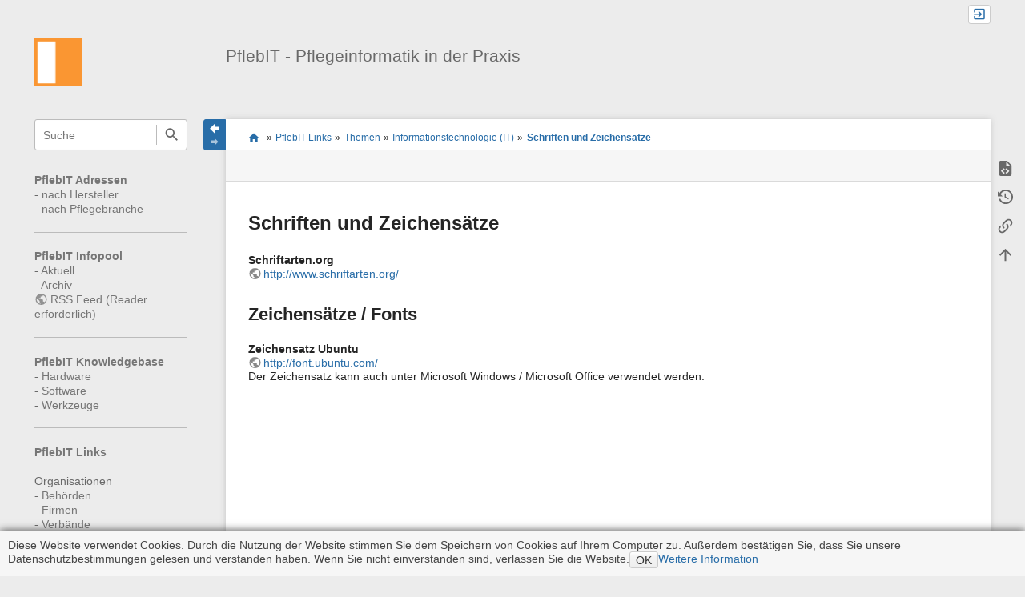

--- FILE ---
content_type: text/html; charset=utf-8
request_url: https://www.pflebit.de/doku.php?id=links:themen:it:software-schriften-zeichensaetze
body_size: 6777
content:
<!DOCTYPE html>
<html class="edge no-js" lang="de" dir="ltr">
<head>
<meta charset="utf-8" />
<meta name="viewport" content="width=device-width, initial-scale=1.0" />
<meta name="generator" content="DokuWiki"/>
<meta name="robots" content="index,follow"/>
<meta name="keywords" content="links,themen,it,software-schriften-zeichensaetze"/>
<link rel="search" type="application/opensearchdescription+xml" href="/lib/exe/opensearch.php" title="PflebIT - Pflegeinformatik in der Praxis"/>
<link rel="start" href="/"/>
<link rel="contents" href="/doku.php?id=links:themen:it:software-schriften-zeichensaetze&amp;do=index" title="Übersicht"/>
<link rel="manifest" href="/lib/exe/manifest.php" crossorigin="use-credentials"/>
<link rel="alternate" type="application/rss+xml" title="Letzte Änderungen" href="/feed.php"/>
<link rel="alternate" type="application/rss+xml" title="Aktueller Namensraum" href="/feed.php?mode=list&amp;ns=links:themen:it"/>
<link rel="alternate" type="text/html" title="HTML Klartext" href="/doku.php?do=export_xhtml&amp;id=links:themen:it:software-schriften-zeichensaetze"/>
<link rel="alternate" type="text/plain" title="Wiki Markup" href="/doku.php?do=export_raw&amp;id=links:themen:it:software-schriften-zeichensaetze"/>
<link rel="canonical" href="https://www.pflebit.de/doku.php?id=links:themen:it:software-schriften-zeichensaetze"/>
<link rel="stylesheet" href="/lib/exe/css.php?t=sprintdoc&amp;tseed=179ac087148cf8ecb0dcb4a7ad21f60b"/>
<script >var NS='links:themen:it';var JSINFO = {"plugins":{"edittable":{"default columnwidth":""},"tablelayout":{"features_active_by_default":1},"vshare":{"youtube":"youtube\\.com\/.*[&?]v=([a-z0-9_\\-]+)","vimeo":"vimeo\\.com\\\/(\\d+)","slideshare":"slideshare.*id=(\\d+)","dailymotion":"dailymotion\\.com\/video\/([a-z0-9]+)","archiveorg":"archive\\.org\/(?:embed|details)\/([a-zA-Z0-9_\\-]+)","soundcloud":"soundcloud\\.com\/([\\w-]+\/[\\w-]+)","niconico":"nicovideo\\.jp\/watch\/(sm[0-9]+)","bitchute":"bitchute\\.com\\\/video\\\/([a-zA-Z0-9_\\-]+)","coub":"coub\\.com\\\/view\\\/([a-zA-Z0-9_\\-]+)","odysee":"odysee\\.com\/\\$\/(?:embed|download)\/([-%_?=\/a-zA-Z0-9]+)","youku":"v\\.youku\\.com\/v_show\/id_([0-9A-Za-z=]+)\\.html","bilibili":"bilibili\\.com\\\/video\\\/(BV[0-9A-Za-z]+)","msoffice":"(?:office\\.com.*[&?]videoid=([a-z0-9\\-]+))","msstream":"microsoftstream\\.com\\\/video\\\/([a-f0-9\\-]{36})","rutube":"rutube\\.ru\\\/video\\\/([a-z0-9]+)\\\/","gdrive":"drive\\.google\\.com\\\/file\\\/d\\\/([a-zA-Z0-9_-]+)\/"}},"template":{"sprintdoc":{"sidebar_toggle_elements":"h1,h2,h3,h4,h5"}},"id":"links:themen:it:software-schriften-zeichensaetze","namespace":"links:themen:it","ACT":"show","useHeadingNavigation":1,"useHeadingContent":1};(function(H){H.className=H.className.replace(/\bno-js\b/,'js')})(document.documentElement);</script>
<script src="/lib/exe/jquery.php?tseed=8faf3dc90234d51a499f4f428a0eae43" defer="defer"></script>
<script src="/lib/exe/js.php?t=sprintdoc&amp;tseed=179ac087148cf8ecb0dcb4a7ad21f60b" defer="defer"></script>

<title>Schriften und Zeichensätze [PflebIT - Pflegeinformatik in der Praxis]</title>

<script type="text/javascript">(function(H){H.className=H.className.replace(/\bno-js\b/,'js')})(document.documentElement)</script>

<link rel="shortcut icon" href="/lib/exe/fetch.php?crop=1&amp;media=wiki:favicon.ico" />
<link rel="apple-touch-icon" sizes="57x57" href="/lib/exe/fetch.php?w=57&amp;h=57&amp;crop=1&amp;tok=180662&amp;media=wiki:favicon.ico" />
<link rel="apple-touch-icon" sizes="60x60" href="/lib/exe/fetch.php?w=60&amp;h=60&amp;crop=1&amp;tok=150473&amp;media=wiki:favicon.ico" />
<link rel="apple-touch-icon" sizes="72x72" href="/lib/exe/fetch.php?w=72&amp;h=72&amp;crop=1&amp;tok=e4ae52&amp;media=wiki:favicon.ico" />
<link rel="apple-touch-icon" sizes="76x76" href="/lib/exe/fetch.php?w=76&amp;h=76&amp;crop=1&amp;tok=a943c0&amp;media=wiki:favicon.ico" />
<link rel="apple-touch-icon" sizes="114x114" href="/lib/exe/fetch.php?w=114&amp;h=114&amp;crop=1&amp;tok=ab1a7b&amp;media=wiki:favicon.ico" />
<link rel="apple-touch-icon" sizes="120x120" href="/lib/exe/fetch.php?w=120&amp;h=120&amp;crop=1&amp;tok=291ab6&amp;media=wiki:favicon.ico" />
<link rel="apple-touch-icon" sizes="144x144" href="/lib/exe/fetch.php?w=144&amp;h=144&amp;crop=1&amp;tok=814064&amp;media=wiki:favicon.ico" />
<link rel="apple-touch-icon" sizes="152x152" href="/lib/exe/fetch.php?w=152&amp;h=152&amp;crop=1&amp;tok=5dbe7c&amp;media=wiki:favicon.ico" />
<link rel="apple-touch-icon" sizes="180x180" href="/lib/exe/fetch.php?w=180&amp;h=180&amp;crop=1&amp;tok=f406cb&amp;media=wiki:favicon.ico" />
<link rel="icon" sizes="32x32" href="/lib/exe/fetch.php?w=32&amp;h=32&amp;crop=1&amp;tok=6cd880&amp;media=wiki:favicon.ico" />
<link rel="icon" sizes="96x96" href="/lib/exe/fetch.php?w=96&amp;h=96&amp;crop=1&amp;tok=ecffe5&amp;media=wiki:favicon.ico" />
<link rel="icon" sizes="192x192" href="/lib/exe/fetch.php?w=192&amp;h=192&amp;crop=1&amp;tok=413619&amp;media=wiki:favicon.ico" />
<meta name="msapplication-square70x70logo" content="/lib/exe/fetch.php?w=70&amp;h=70&amp;crop=1&amp;tok=074010&amp;media=wiki:favicon.ico" />
<meta name="msapplication-square310x310logo" content="/lib/exe/fetch.php?w=310&amp;h=310&amp;crop=1&amp;tok=4c5530&amp;media=wiki:favicon.ico" />
<meta name="msapplication-wide310x150logo" content="/lib/exe/fetch.php?w=310&amp;h=150&amp;crop=1&amp;tok=22e2a6&amp;media=wiki:logo.png" />
</head>
<body id="dokuwiki__top" class="do-show showSidebar header-default">

<div id="dokuwiki__site" class="dokuwiki mode_show tpl_sprintdoc   ">
    
        <div id="spr__direct" class="nav-direct">
            <div class="container">
                <div class="row">
                    <div class="col-xs-12">

                        <p>
                            <span class="sr-out">Direkt: </span>
                            <span class="skip">
                                <a rel="nofollow" href="#qsearch__in">Schnellsuche</a><span class="sr-out"> /</span>
                                <a rel="nofollow" href="#dokuwiki__usertools">Benutzer-Werkzeuge</a><span class="sr-out"> /</span>
                                <a rel="nofollow" href="#dokuwiki__content">Hauptinhalt dieser Seite</a><span class="sr-out"> /</span>
                                <a rel="nofollow" href="#spr__toggle-content">Breite des Contents ändern</a>
                            </span>
                        </p>

                        <hr class="structure" />

                    </div><!-- .col -->
                </div><!-- .row -->
            </div><!-- .container -->
        </div><!-- .nav-direct -->



    <div class="page-wrapper hasSidebar">
        
        <div id="dokuwiki__header" class="header ">
            <div class="container">
                <div class="row">
                    <div class="col-xs-12">
                        <div class="claim main-sidebar">
                                                            <div class="menu-togglelink mobile-only">
                                    <a href="#">
                                        <span class="sr-out">Navigation anzeigen/verbergen</span>
                                    </a>
                                </div>
                            
                            <div class="logo"><a href="/doku.php?id=start"  accesskey="h" title="[H]"><img class="mobile-hide" src="/lib/exe/fetch.php?h=250&amp;crop=0&amp;tok=e01d97&amp;media=wiki:logo.png" alt="PflebIT - Pflegeinformatik in der Praxis - Link zur Startseite" />
</a><a href="/doku.php?id=start"  accesskey="h" title="[H]"><img class="mobile-only" src="/lib/exe/fetch.php?w=32&amp;h=32&amp;crop=1&amp;tok=c84bfe&amp;media=wiki:logo.png" alt="PflebIT - Pflegeinformatik in der Praxis - Link zur Startseite" />
</a><hr class="structure" /></div>
                            <div class="main-title">
                                                                    <p class="title mobile-only">PflebIT - Pflegeinformatik in der Praxis</p>
                                                            </div><!-- .main-title -->

                            <div class="menu-tool-select">
                                <h5 class="sr-only" role="heading" aria-level="2">Werkzeuge</h5>
                                <form action="/doku.php" method="get" accept-charset="utf-8"><div class="no"><input type="hidden" name="id" value="links:themen:it:software-schriften-zeichensaetze" /><select name="do" class="edit quickselect" title="Werkzeuge"><option value=""></option><optgroup label="Seiten-Werkzeuge"><option value="edit">Quelltext anzeigen</option><option value="revisions">Ältere Versionen</option><option value="backlink">Links hierher</option></optgroup><optgroup label="Webseiten-Werkzeuge"><option value="recent">Letzte Änderungen</option><option value="media">Medien-Manager</option><option value="index">Übersicht</option></optgroup><optgroup label="Benutzer-Werkzeuge"><option value="login">Anmelden</option></optgroup></select><button type="submit">&gt;</button></div></form>                            </div><!-- .menu-tool-select -->
                        </div><!-- .headings -->
                    </div><!-- .col -->


                    <div class="col-xs-12">
                        <div class="main-title desktop-only">
                                                            <p class="title">PflebIT - Pflegeinformatik in der Praxis</p>
                                                                                </div><!-- .main-title -->
                    </div><!-- .col -->

                </div><!-- .row -->
            </div><!-- .container -->
        </div><!-- .header -->

        <div class="sr-only nav-area-head">
            <h5 class="sr-only" role="heading" aria-level="1">Navigationsmenüs und Suche</h5>
        </div><!-- .nav-area-head -->

                    <div class="tools">
            <div class="container">
                <div class="row">
                    <div class="col-xs-12">
                        <div class="search main-sidebar">
                            <h6 class="sr-only" role="heading" aria-level="2">Wikiübergreifende Schnellsuche</h6><p class="toggleSearch"><a href="#qsearch__out"><span class="prefix">Springe zur Schnellsuche</span></a></p><form action="/doku.php?id=start" method="get" role="search" class="search doku_form" id="dw__search" accept-charset="utf-8"><input type="hidden" name="do" value="search" /><input type="hidden" name="id" value="links:themen:it:software-schriften-zeichensaetze" /><div class="no"><input name="q" type="text" class="edit" title="[F]" accesskey="f" placeholder="Suche" autocomplete="off" id="qsearch__in" value="" /><button value="1" type="submit" title="Suche">Suche</button><div id="qsearch__out" class="ajax_qsearch JSpopup"></div></div></form>                        </div><!-- .search -->

                        <div class="sidebarheader main-sidebar">
                                                    </div><!-- .sidebarheader -->

                        <div id="dokuwiki__aside">

                            
                            <div id="sidebarId" class="0838fecfbd2ae7e09c7871ecf6313a4b"></div><nav class="nav-main"><script type="application/javascript">
                        document.getElementsByClassName("nav-main")[0].style.visibility = "hidden";
                     </script>
<p>
<strong><a href="/doku.php?id=adressen:start" class="wikilink1" title="adressen:start" data-wiki-id="adressen:start">PflebIT Adressen</a></strong><br/>

- <a href="/doku.php?id=adressen:firma:start" class="wikilink1" title="adressen:firma:start" data-wiki-id="adressen:firma:start">nach Hersteller</a><br/>

- <a href="/doku.php?id=adressen:start-pflegebranche" class="wikilink1" title="adressen:start-pflegebranche" data-wiki-id="adressen:start-pflegebranche">nach Pflegebranche</a><br/>

</p>
<hr />

<p>
<strong><a href="/doku.php?id=infopool:start" class="wikilink1" title="infopool:start" data-wiki-id="infopool:start">PflebIT Infopool</a></strong><br/>

- <a href="/doku.php?id=infopool:aktuell" class="wikilink1" title="infopool:aktuell" data-wiki-id="infopool:aktuell">Aktuell</a><br/>

- <a href="/doku.php?id=infopool:archiv:start" class="wikilink1" title="infopool:archiv:start" data-wiki-id="infopool:archiv:start">Archiv</a><br/>

<a href="https://www.pflebit.de/feed.php" class="urlextern" title="https://www.pflebit.de/feed.php" rel="ugc nofollow">RSS Feed (Reader erforderlich)</a><br/>

</p>
<hr />

<p>
<strong><a href="/doku.php?id=kb:start" class="wikilink1" title="kb:start" data-wiki-id="kb:start">PflebIT Knowledgebase</a></strong><br/>

- <a href="/doku.php?id=kb:h:start" class="wikilink1" title="kb:h:start" data-wiki-id="kb:h:start">Hardware</a><br/>

- <a href="/doku.php?id=kb:s:start" class="wikilink1" title="kb:s:start" data-wiki-id="kb:s:start">Software</a><br/>

- <a href="/doku.php?id=kb:w:start" class="wikilink1" title="kb:w:start" data-wiki-id="kb:w:start">Werkzeuge</a><br/>

</p>
<hr />

<p>
<strong><a href="/doku.php?id=links:start" class="wikilink1" title="links:start" data-wiki-id="links:start">PflebIT Links</a></strong><br/>
<br/>

Organisationen<br/>

- <a href="/doku.php?id=links:organisationen:behoerden:start" class="wikilink1" title="links:organisationen:behoerden:start" data-wiki-id="links:organisationen:behoerden:start">Behörden</a><br/>

- <a href="/doku.php?id=links:organisationen:firmen:start" class="wikilink1" title="links:organisationen:firmen:start" data-wiki-id="links:organisationen:firmen:start">Firmen</a><br/>

- <a href="/doku.php?id=links:organisationen:verbaende:start" class="wikilink1" title="links:organisationen:verbaende:start" data-wiki-id="links:organisationen:verbaende:start">Verbände</a><br/>
<br/>

Themen<br/>

- <a href="/doku.php?id=links:themen:allgemeines:start" class="wikilink1" title="links:themen:allgemeines:start" data-wiki-id="links:themen:allgemeines:start">Allgemeines</a><br/>

- <a href="/doku.php?id=links:themen:it:start" class="wikilink1" title="links:themen:it:start" data-wiki-id="links:themen:it:start">Informationstechnologie (IT)</a><br/>

- <a href="/doku.php?id=links:themen:pflege:start" class="wikilink1" title="links:themen:pflege:start" data-wiki-id="links:themen:pflege:start">Medizin und Pflege</a><br/>

- <a href="/doku.php?id=links:themen:management:start" class="wikilink1" title="links:themen:management:start" data-wiki-id="links:themen:management:start">Management</a><br/>

- <a href="/doku.php?id=links:themen:recht:start" class="wikilink1" title="links:themen:recht:start" data-wiki-id="links:themen:recht:start">Recht</a><br/>

- <a href="/doku.php?id=links:themen:statistiken:start" class="wikilink1" title="links:themen:statistiken:start" data-wiki-id="links:themen:statistiken:start">Statistiken</a>
</p>
<hr />

<p>
<strong><a href="/doku.php?id=pflegenoten:start" class="wikilink1" title="pflegenoten:start" data-wiki-id="pflegenoten:start">PflebIT Pflegenoten</a></strong>
</p>
<hr />

<p>
<strong><a href="/doku.php?id=publikationen:start" class="wikilink1" title="publikationen:start" data-wiki-id="publikationen:start">PflebIT Publikationen</a></strong><br/>

<a href="https://www.andreas-heil.de/doku.php?id=publikation:buch:start" class="urlextern" title="https://www.andreas-heil.de/doku.php?id=publikation:buch:start" rel="ugc nofollow">Buch</a><br/>

<a href="https://www.andreas-heil.de/doku.php?id=passion:computerclub:start" class="urlextern" title="https://www.andreas-heil.de/doku.php?id=passion:computerclub:start" rel="ugc nofollow">Computerclub</a><br/>

<a href="https://www.andreas-heil.de/doku.php?id=publikation:presse:start" class="urlextern" title="https://www.andreas-heil.de/doku.php?id=publikation:presse:start" rel="ugc nofollow">Presse</a><br/>

<a href="https://www.andreas-heil.de/doku.php?id=publikation:seminar:start" class="urlextern" title="https://www.andreas-heil.de/doku.php?id=publikation:seminar:start" rel="ugc nofollow">Seminar / Vorlesung</a><br/>

<a href="https://www.andreas-heil.de/doku.php?id=publikation:vortraege:start" class="urlextern" title="https://www.andreas-heil.de/doku.php?id=publikation:vortraege:start" rel="ugc nofollow">Vortrag</a><br/>

<a href="https://www.andreas-heil.de/doku.php?id=publikation:website:start" class="urlextern" title="https://www.andreas-heil.de/doku.php?id=publikation:website:start" rel="ugc nofollow">Web</a><br/>

<a href="https://www.andreas-heil.de/doku.php?id=publikation:zeitschrift:start" class="urlextern" title="https://www.andreas-heil.de/doku.php?id=publikation:zeitschrift:start" rel="ugc nofollow">Zeitschrift / Broschüre</a><br/>

</p>
<hr />

<p>
<strong><a href="/doku.php?id=x:start" class="wikilink1" title="x:start" data-wiki-id="x:start">PflebIT X</a></strong><br/>

- <a href="/doku.php?id=x:autoren" class="wikilink1" title="x:autoren" data-wiki-id="x:autoren">Autoren</a><br/>

- <a href="/doku.php?id=x:hilfe" class="wikilink1" title="x:hilfe" data-wiki-id="x:hilfe">Hilfe / Suchfunktion</a><br/>

- <a href="/doku.php?id=x:impressum" class="wikilink1" title="x:impressum" data-wiki-id="x:impressum">Impressum / Disclaimer</a><br/>

- <a href="/doku.php?id=kb:w:allgemein-notfallnummern" class="wikilink1" title="kb:w:allgemein-notfallnummern" data-wiki-id="kb:w:allgemein-notfallnummern">Notfallnummern</a><br/>

- <a href="/doku.php?id=x:partner" class="wikilink1" title="x:partner" data-wiki-id="x:partner">Partner</a><br/>

- <a href="https://uhr.ptb.de/" class="urlextern" title="https://uhr.ptb.de/" rel="ugc nofollow">Uhrzeit (Atomuhr Braunschweig)</a><br/>

- <a href="/doku.php?id=x:admin:start" class="wikilink1" title="x:admin:start" data-wiki-id="x:admin:start">Admin only</a><br/>

</p>
</nav>
<nav class="nav-sitetools">
    <div class="nav"><a href="#sidebar-site-tools" role="heading" aria-level="2">
        <span class="ico"><svg xmlns="http://www.w3.org/2000/svg" xmlns:xlink="http://www.w3.org/1999/xlink" version="1.1" width="24" height="24" viewBox="0 0 24 24"><path d="M9,2V8H11V11H5C3.89,11 3,11.89 3,13V16H1V22H7V16H5V13H11V16H9V22H15V16H13V13H19V16H17V22H23V16H21V13C21,11.89 20.11,11 19,11H13V8H15V2H9Z" /></svg></span>
        <span class="lbl">Webseiten-Werkzeuge</span>
    </a></div>
    <div class="nav-panel level1">
        <ul id="sidebar-site-tools" class="toollist">
            <li class="toollist__listitem recent"><a href="/doku.php?id=links:themen:it:software-schriften-zeichensaetze&amp;do=recent" title="Letzte Änderungen [r]" rel="nofollow" accesskey="r"><span>Letzte Änderungen</span><svg xmlns="http://www.w3.org/2000/svg" width="24" height="24" viewBox="0 0 24 24"><path d="M15 13h1.5v2.82l2.44 1.41-.75 1.3L15 16.69V13m4-5H5v11h4.67c-.43-.91-.67-1.93-.67-3a7 7 0 0 1 7-7c1.07 0 2.09.24 3 .67V8M5 21a2 2 0 0 1-2-2V5c0-1.11.89-2 2-2h1V1h2v2h8V1h2v2h1a2 2 0 0 1 2 2v6.1c1.24 1.26 2 2.99 2 4.9a7 7 0 0 1-7 7c-1.91 0-3.64-.76-4.9-2H5m11-9.85A4.85 4.85 0 0 0 11.15 16c0 2.68 2.17 4.85 4.85 4.85A4.85 4.85 0 0 0 20.85 16c0-2.68-2.17-4.85-4.85-4.85z"/></svg></a></li><li class="toollist__listitem media"><a href="/doku.php?id=links:themen:it:software-schriften-zeichensaetze&amp;do=media&amp;ns=links%3Athemen%3Ait" title="Medien-Manager" rel="nofollow"><span>Medien-Manager</span><svg xmlns="http://www.w3.org/2000/svg" width="24" height="24" viewBox="0 0 24 24"><path d="M7 15l4.5-6 3.5 4.5 2.5-3L21 15m1-11h-8l-2-2H6a2 2 0 0 0-2 2v12a2 2 0 0 0 2 2h16a2 2 0 0 0 2-2V6a2 2 0 0 0-2-2M2 6H0v14a2 2 0 0 0 2 2h18v-2H2V6z"/></svg></a></li><li class="toollist__listitem index"><a href="/doku.php?id=links:themen:it:software-schriften-zeichensaetze&amp;do=index" title="Übersicht [x]" rel="nofollow" accesskey="x"><span>Übersicht</span><svg xmlns="http://www.w3.org/2000/svg" width="24" height="24" viewBox="0 0 24 24"><path d="M3 3h6v4H3V3m12 7h6v4h-6v-4m0 7h6v4h-6v-4m-2-4H7v5h6v2H5V9h2v2h6v2z"/></svg></a></li>        </ul>
    </div>
</nav>


<nav class="nav-usermenu">
    <div class="nav"><a href="#sidebar-user-tools" role="heading" aria-level="2">
        <span class="ico"><svg xmlns="http://www.w3.org/2000/svg" xmlns:xlink="http://www.w3.org/1999/xlink" version="1.1" width="24" height="24" viewBox="0 0 24 24"><path d="M12,4A4,4 0 0,1 16,8A4,4 0 0,1 12,12A4,4 0 0,1 8,8A4,4 0 0,1 12,4M12,14C16.42,14 20,15.79 20,18V20H4V18C4,15.79 7.58,14 12,14M7,22H9V24H7V22M11,22H13V24H11V22M15,22H17V24H15V22Z" /></svg></span>
        <span class="lbl">Benutzer-Werkzeuge</span>
    </a></div>
    <div class="nav-panel level1">
        <ul id="sidebar-user-tools" class="toollist">
            <li class="toollist__listitem login"><a href="/doku.php?id=links:themen:it:software-schriften-zeichensaetze&amp;do=login&amp;sectok=" title="Anmelden" rel="nofollow"><span>Anmelden</span><svg xmlns="http://www.w3.org/2000/svg" width="24" height="24" viewBox="0 0 24 24"><path d="M10 17.25V14H3v-4h7V6.75L15.25 12 10 17.25M8 2h9a2 2 0 0 1 2 2v16a2 2 0 0 1-2 2H8a2 2 0 0 1-2-2v-4h2v4h9V4H8v4H6V4a2 2 0 0 1 2-2z"/></svg></a></li>        </ul>
    </div>
</nav>





                                                    </div><!-- .aside -->

                    </div><!-- .col -->
                </div><!-- .row -->
            </div><!-- .container -->
        </div><!-- .tools -->
        
        <div class="top-header">
            <div class="container">
                <div class="row">
                    <div class="col-xs-12">

                        
    <nav id="dokuwiki__usertools" class="nav-usertools ">
        <h6 class="sr-only" role="heading" aria-level="2">Benutzer-Werkzeuge</h6>
        <ul>
            <li class="log"><a href="/doku.php?id=links:themen:it:software-schriften-zeichensaetze&amp;do=login&amp;sectok=" title="Anmelden" rel="nofollow" class="menuitem login"><span>Anmelden</span><svg xmlns="http://www.w3.org/2000/svg" width="24" height="24" viewBox="0 0 24 24"><path d="M10 17.25V14H3v-4h7V6.75L15.25 12 10 17.25M8 2h9a2 2 0 0 1 2 2v16a2 2 0 0 1-2 2H8a2 2 0 0 1-2-2v-4h2v4h9V4H8v4H6V4a2 2 0 0 1 2-2z"/></svg></a></li>
        </ul>
    </nav><!-- #dokuwiki__usertools -->


                    </div><!-- .col -->
                </div><!-- .row -->
            </div><!-- .container -->
        </div><!-- /top-header -->


        <div class="content">
            <div class="container">
                <div class="row">
                    <div class="col-xs-12">
                        
                        <div class="breadcrumbs" data-do="show">

                                                        <div class="togglelink page_main-content">
                                <a id="spr__toggle-content" href="#"><span class="sr-out">Navigation anzeigen/verbergen</span></a>
                            </div>
                            
                            <h6 class="sr-only" role="heading" aria-level="2">Seitenstatus</h6>

                            
                                    <h6 class="sr-only" role="heading" aria-level="2">Standortanzeiger</h6>
        <p>
            <span class="bchead">Sie befinden sich hier: </span><span class="home"><bdi><a href="/doku.php?id=start" class="wikilink1" title="start" data-wiki-id="start">start</a></bdi></span> » <bdi><a href="/doku.php?id=links:start" class="wikilink1" title="links:start" data-wiki-id="links:start">PflebIT Links</a></bdi> » <bdi><a href="/doku.php?id=links:themen:start" class="wikilink1" title="links:themen:start" data-wiki-id="links:themen:start">Themen</a></bdi> » <bdi><a href="/doku.php?id=links:themen:it:start" class="wikilink1" title="links:themen:it:start" data-wiki-id="links:themen:it:start">Informationstechnologie (IT)</a></bdi> » <bdi><a href="/doku.php?id=links:themen:it:software-schriften-zeichensaetze" class="wikilink1" title="links:themen:it:software-schriften-zeichensaetze" data-wiki-id="links:themen:it:software-schriften-zeichensaetze">Schriften und Zeichensätze</a></bdi>        </p>


                            <h6 class="sr-only" role="heading" aria-level="2">Seiten-Werkzeuge</h6>

                            

<nav id="dokuwiki__pagetools">
    <div class="tools">

        <div class="nav-status">
    <!-- FIXME: structstatus integration -->
</div>
        <ul>
            <li class="source"><a href="/doku.php?id=links:themen:it:software-schriften-zeichensaetze&amp;do=edit" title="Quelltext anzeigen [v]" rel="nofollow" accesskey="v"><span>Quelltext anzeigen</span><svg xmlns="http://www.w3.org/2000/svg" width="24" height="24" viewBox="0 0 24 24"><path d="M13 9h5.5L13 3.5V9M6 2h8l6 6v12a2 2 0 0 1-2 2H6a2 2 0 0 1-2-2V4c0-1.11.89-2 2-2m.12 13.5l3.74 3.74 1.42-1.41-2.33-2.33 2.33-2.33-1.42-1.41-3.74 3.74m11.16 0l-3.74-3.74-1.42 1.41 2.33 2.33-2.33 2.33 1.42 1.41 3.74-3.74z"/></svg></a></li><li class="revs"><a href="/doku.php?id=links:themen:it:software-schriften-zeichensaetze&amp;do=revisions" title="Ältere Versionen [o]" rel="nofollow" accesskey="o"><span>Ältere Versionen</span><svg xmlns="http://www.w3.org/2000/svg" width="24" height="24" viewBox="0 0 24 24"><path d="M11 7v5.11l4.71 2.79.79-1.28-4-2.37V7m0-5C8.97 2 5.91 3.92 4.27 6.77L2 4.5V11h6.5L5.75 8.25C6.96 5.73 9.5 4 12.5 4a7.5 7.5 0 0 1 7.5 7.5 7.5 7.5 0 0 1-7.5 7.5c-3.27 0-6.03-2.09-7.06-5h-2.1c1.1 4.03 4.77 7 9.16 7 5.24 0 9.5-4.25 9.5-9.5A9.5 9.5 0 0 0 12.5 2z"/></svg></a></li><li class="backlink"><a href="/doku.php?id=links:themen:it:software-schriften-zeichensaetze&amp;do=backlink" title="Links hierher" rel="nofollow"><span>Links hierher</span><svg xmlns="http://www.w3.org/2000/svg" width="24" height="24" viewBox="0 0 24 24"><path d="M10.59 13.41c.41.39.41 1.03 0 1.42-.39.39-1.03.39-1.42 0a5.003 5.003 0 0 1 0-7.07l3.54-3.54a5.003 5.003 0 0 1 7.07 0 5.003 5.003 0 0 1 0 7.07l-1.49 1.49c.01-.82-.12-1.64-.4-2.42l.47-.48a2.982 2.982 0 0 0 0-4.24 2.982 2.982 0 0 0-4.24 0l-3.53 3.53a2.982 2.982 0 0 0 0 4.24m2.82-4.24c.39-.39 1.03-.39 1.42 0a5.003 5.003 0 0 1 0 7.07l-3.54 3.54a5.003 5.003 0 0 1-7.07 0 5.003 5.003 0 0 1 0-7.07l1.49-1.49c-.01.82.12 1.64.4 2.43l-.47.47a2.982 2.982 0 0 0 0 4.24 2.982 2.982 0 0 0 4.24 0l3.53-3.53a2.982 2.982 0 0 0 0-4.24.973.973 0 0 1 0-1.42z"/></svg></a></li><li class="top"><a href="#dokuwiki__top" title="Nach oben [t]" rel="nofollow" accesskey="t"><span>Nach oben</span><svg xmlns="http://www.w3.org/2000/svg" width="24" height="24" viewBox="0 0 24 24"><path d="M13 20h-2V8l-5.5 5.5-1.42-1.42L12 4.16l7.92 7.92-1.42 1.42L13 8v12z"/></svg></a></li>        </ul>
    </div>
</nav>

                        </div>

                        <div id="dokuwiki__content" class="page main-content">
                            <div id="spr__meta-box">
                                <h6 class="sr-only" role="heading" aria-level="2">Metainformationen zur Seite</h6>
                                <div class="tab-container">
    <ul class="meta-tabs">
        <li class="a11y">&nbsp;</li>
            </ul>

    <div class="meta-content">
        <div class="box-content">
                    </div>
    </div>
</div>
                            </div>

                            <div class="qc-output"></div>
                                                                                    <div class="page-content">
                                <div class="msg-area"></div>
                                <div class="clearer"></div>
                            </div>
                            
<h1 class="sectionedit1" id="schriften_und_zeichensaetze">Schriften und Zeichensätze</h1>
<div class="level1">

<p>
<strong>Schriftarten.org</strong><br/>

<a href="http://www.schriftarten.org/" class="urlextern" title="http://www.schriftarten.org/" rel="ugc nofollow">http://www.schriftarten.org/</a>
</p>

</div>

<h2 class="sectionedit2" id="zeichensaetze_fonts">Zeichensätze / Fonts</h2>
<div class="level2">

<p>
<strong>Zeichensatz Ubuntu</strong><br/>

<a href="http://font.ubuntu.com/" class="urlextern" title="http://font.ubuntu.com/" rel="ugc nofollow">http://font.ubuntu.com/</a><br/>

Der Zeichensatz kann auch unter Microsoft Windows / Microsoft Office verwendet werden.
</p>

</div>
<div class="cookielaw-banner cookielaw-bottom">Diese Website verwendet Cookies. Durch die Nutzung der Website stimmen Sie dem Speichern von Cookies auf Ihrem Computer zu. Außerdem bestätigen Sie, dass Sie unsere Datenschutzbestimmungen gelesen und verstanden haben. Wenn Sie nicht einverstanden sind, verlassen Sie die Website.<button>OK</button><a href="https://de.wikipedia.org/wiki/Cookie" target="_blank">Weitere Information</a></div>                            <div class="clearer"></div>
                                                    </div><!-- .main-content -->


                        <div class="page-footer">
                            <bdi>links/themen/it/software-schriften-zeichensaetze.txt</bdi> · Zuletzt geändert: <time datetime="2021-01-19T17:15:36+0000">2021/01/19 17:15</time> von <bdi>heil</bdi>                        </div>

                    </div><!-- .col -->
                </div><!-- .row -->
            </div><!-- .container -->


                    </div><!-- /content -->


        <div class="clearer"></div>

    </div><!-- /wrapper -->



<!-- ********** FOOTER ********** -->

    <div id="dokuwiki__footer">
        <div class="container">
            <div class="row">
                <div class="col-xs-12">

                    <div class="main-footer">
                        <p>Falls nicht anders bezeichnet, ist der Inhalt dieses Wikis unter der folgenden Lizenz veröffentlicht: <bdi><a href="https://creativecommons.org/licenses/by-sa/4.0/deed.de" rel="license" class="urlextern">CC Attribution-Share Alike 4.0 International</a></bdi></p>                    </div>

                </div>
            </div>
        </div>
    </div><!-- /footer -->


    </div><!-- .dokuwiki__site -->

<div class="no"><img src="/lib/exe/taskrunner.php?id=links%3Athemen%3Ait%3Asoftware-schriften-zeichensaetze&amp;1769025748" width="2" height="1" alt="" /></div>

</body>
</html>
